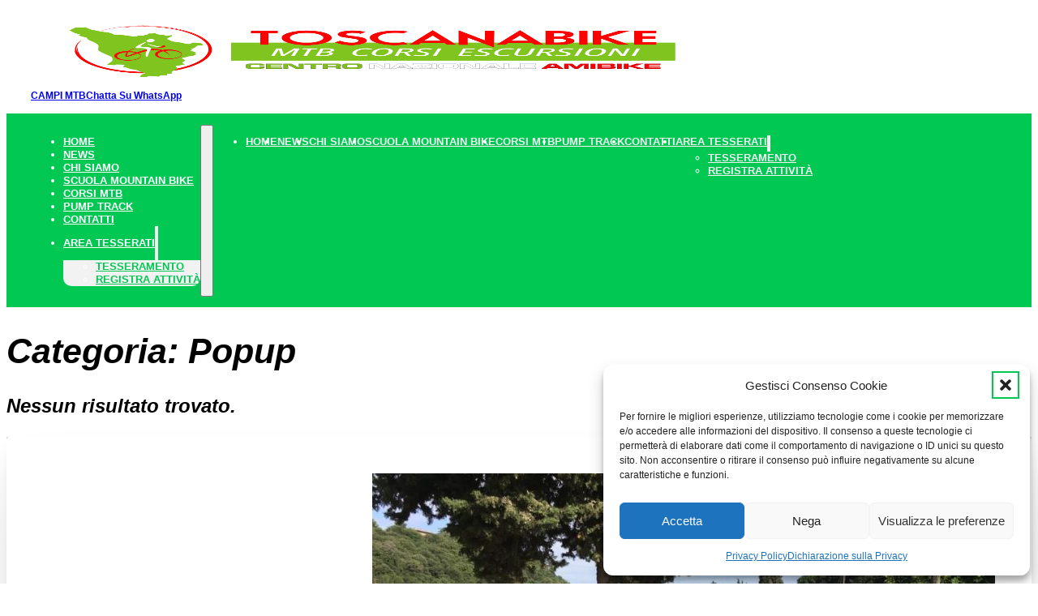

--- FILE ---
content_type: text/html; charset=UTF-8
request_url: https://toscanabike.it/category/popup/
body_size: 14632
content:
<!DOCTYPE html>
<html lang="it-IT" prefix="og: https://ogp.me/ns#">
<head>
<meta charset="UTF-8">
<meta name="viewport" content="width=device-width, initial-scale=1">
	<style>img:is([sizes="auto" i], [sizes^="auto," i]) { contain-intrinsic-size: 3000px 1500px }</style>
	
<!-- Ottimizzazione per i motori di ricerca di Rank Math - https://rankmath.com/ -->
<title>Popup - Toscanabike</title>
<meta name="robots" content="follow, index, max-snippet:-1, max-video-preview:-1, max-image-preview:large"/>
<link rel="canonical" href="https://toscanabike.it/category/popup/" />
<meta property="og:locale" content="it_IT" />
<meta property="og:type" content="article" />
<meta property="og:title" content="Popup - Toscanabike" />
<meta property="og:url" content="https://toscanabike.it/category/popup/" />
<meta property="og:site_name" content="Toscanabike Associazione Sportiva Dilettantistica" />
<meta property="article:publisher" content="https://www.facebook.com/Toscanabike" />
<meta property="og:image" content="https://toscanabike.it/wp-content/uploads/2023/12/pumptrack-3.jpg" />
<meta property="og:image:secure_url" content="https://toscanabike.it/wp-content/uploads/2023/12/pumptrack-3.jpg" />
<meta property="og:image:width" content="960" />
<meta property="og:image:height" content="720" />
<meta property="og:image:alt" content="Bikers all pista pump track" />
<meta property="og:image:type" content="image/jpeg" />
<meta name="twitter:card" content="summary_large_image" />
<meta name="twitter:title" content="Popup - Toscanabike" />
<meta name="twitter:image" content="https://toscanabike.it/wp-content/uploads/2023/12/pumptrack-3.jpg" />
<meta name="twitter:label1" content="Elementi" />
<meta name="twitter:data1" content="1" />
<script type="application/ld+json" class="rank-math-schema">{"@context":"https://schema.org","@graph":[{"@type":"Place","@id":"https://toscanabike.it/#place","geo":{"@type":"GeoCoordinates","latitude":"43.829396603883296","longitude":" 11.02652712471033"},"hasMap":"https://www.google.com/maps/search/?api=1&amp;query=43.829396603883296, 11.02652712471033","address":{"@type":"PostalAddress","streetAddress":"Via Don Minzoni 63/C","addressLocality":"Seano","addressRegion":"Prato","postalCode":"59015","addressCountry":"Italia"}},{"@type":"SportsOrganization","@id":"https://toscanabike.it/#organization","name":"Toscanabike ASD","url":"https://toscanabike.it","sameAs":["https://www.facebook.com/Toscanabike","https://www.instagram.com/toscanabike","https://www.youtube.com/@Toscanabike"],"email":"info@toscanabike.it","address":{"@type":"PostalAddress","streetAddress":"Via Don Minzoni 63/C","addressLocality":"Seano","addressRegion":"Prato","postalCode":"59015","addressCountry":"Italia"},"logo":{"@type":"ImageObject","@id":"https://toscanabike.it/#logo","url":"https://toscanabike.it/wp-content/uploads/2023/11/Logo-Toscanabike.png","contentUrl":"https://toscanabike.it/wp-content/uploads/2023/11/Logo-Toscanabike.png","caption":"Toscanabike Associazione Sportiva Dilettantistica","inLanguage":"it-IT","width":"842","height":"228"},"contactPoint":[{"@type":"ContactPoint","telephone":"+393381708770","contactType":"reservations"}],"description":"Toscanabike dal 2009 organizza a Seano e Pistoia corsi di avviamento alla mountain bike per i pi\u00f9 piccoli, corsi di tecniche di guida per i pi\u00f9 esperti, escursioni alla scoperta del Territorio di Toscana. Venite a trovarci alla nostra pista Pump Track a Seano!","vatID":"IT02169420979","location":{"@id":"https://toscanabike.it/#place"}},{"@type":"WebSite","@id":"https://toscanabike.it/#website","url":"https://toscanabike.it","name":"Toscanabike Associazione Sportiva Dilettantistica","alternateName":"Toscanabike ASD","publisher":{"@id":"https://toscanabike.it/#organization"},"inLanguage":"it-IT"},{"@type":"BreadcrumbList","@id":"https://toscanabike.it/category/popup/#breadcrumb","itemListElement":[{"@type":"ListItem","position":"1","item":{"@id":"https://toscanabike.it","name":"Home"}},{"@type":"ListItem","position":"2","item":{"@id":"https://toscanabike.it/category/popup/","name":"Popup"}}]},{"@type":"CollectionPage","@id":"https://toscanabike.it/category/popup/#webpage","url":"https://toscanabike.it/category/popup/","name":"Popup - Toscanabike","isPartOf":{"@id":"https://toscanabike.it/#website"},"inLanguage":"it-IT","breadcrumb":{"@id":"https://toscanabike.it/category/popup/#breadcrumb"}}]}</script>
<!-- /Rank Math WordPress SEO plugin -->

<link rel="alternate" type="application/rss+xml" title="Toscanabike &raquo; Feed" href="https://toscanabike.it/feed/" />
<link rel="alternate" type="application/rss+xml" title="Toscanabike &raquo; Feed dei commenti" href="https://toscanabike.it/comments/feed/" />
<link rel="alternate" type="application/rss+xml" title="Toscanabike &raquo; Popup Feed della categoria" href="https://toscanabike.it/category/popup/feed/" />
<link rel='stylesheet' id='bricks-post-2043-css' href='https://toscanabike.it/wp-content/uploads/bricks/css/post-2043.min.css?ver=1763361352' media='all' />
<style id='classic-theme-styles-inline-css'>
/*! This file is auto-generated */
.wp-block-button__link{color:#fff;background-color:#32373c;border-radius:9999px;box-shadow:none;text-decoration:none;padding:calc(.667em + 2px) calc(1.333em + 2px);font-size:1.125em}.wp-block-file__button{background:#32373c;color:#fff;text-decoration:none}
</style>
<style id='filebird-block-filebird-gallery-style-inline-css'>
ul.filebird-block-filebird-gallery{margin:auto!important;padding:0!important;width:100%}ul.filebird-block-filebird-gallery.layout-grid{display:grid;grid-gap:20px;align-items:stretch;grid-template-columns:repeat(var(--columns),1fr);justify-items:stretch}ul.filebird-block-filebird-gallery.layout-grid li img{border:1px solid #ccc;box-shadow:2px 2px 6px 0 rgba(0,0,0,.3);height:100%;max-width:100%;-o-object-fit:cover;object-fit:cover;width:100%}ul.filebird-block-filebird-gallery.layout-masonry{-moz-column-count:var(--columns);-moz-column-gap:var(--space);column-gap:var(--space);-moz-column-width:var(--min-width);columns:var(--min-width) var(--columns);display:block;overflow:auto}ul.filebird-block-filebird-gallery.layout-masonry li{margin-bottom:var(--space)}ul.filebird-block-filebird-gallery li{list-style:none}ul.filebird-block-filebird-gallery li figure{height:100%;margin:0;padding:0;position:relative;width:100%}ul.filebird-block-filebird-gallery li figure figcaption{background:linear-gradient(0deg,rgba(0,0,0,.7),rgba(0,0,0,.3) 70%,transparent);bottom:0;box-sizing:border-box;color:#fff;font-size:.8em;margin:0;max-height:100%;overflow:auto;padding:3em .77em .7em;position:absolute;text-align:center;width:100%;z-index:2}ul.filebird-block-filebird-gallery li figure figcaption a{color:inherit}

</style>
<link rel='stylesheet' id='automaticcss-core-css' href='https://toscanabike.it/wp-content/uploads/automatic-css/automatic.css?ver=1760191849' media='all' />
<link rel='stylesheet' id='automaticcss-gutenberg-css' href='https://toscanabike.it/wp-content/uploads/automatic-css/automatic-gutenberg.css?ver=1760191850' media='all' />
<link rel='stylesheet' id='cmplz-general-css' href='https://toscanabike.it/wp-content/plugins/complianz-gdpr/assets/css/cookieblocker.min.css?ver=1766990023' media='all' />
<link rel='stylesheet' id='bricks-frontend-css' href='https://toscanabike.it/wp-content/themes/bricks/assets/css/frontend-light-layer.min.css?ver=1763361345' media='all' />
<link rel='stylesheet' id='bricks-child-css' href='https://toscanabike.it/wp-content/themes/bricks-child/style.css?ver=1701282039' media='all' />
<link rel='stylesheet' id='bricks-color-palettes-css' href='https://toscanabike.it/wp-content/uploads/bricks/css/color-palettes.min.css?ver=1763361352' media='all' />
<link rel='stylesheet' id='bricks-post-14-css' href='https://toscanabike.it/wp-content/uploads/bricks/css/post-14.min.css?ver=1763361352' media='all' />
<link rel='stylesheet' id='bricks-post-54-css' href='https://toscanabike.it/wp-content/uploads/bricks/css/post-54.min.css?ver=1763361352' media='all' />
<link rel='stylesheet' id='bricks-element-posts-css' href='https://toscanabike.it/wp-content/themes/bricks/assets/css/elements/posts.min.css?ver=1763361345' media='all' />
<link rel='stylesheet' id='bricks-isotope-css' href='https://toscanabike.it/wp-content/themes/bricks/assets/css/libs/isotope-layer.min.css?ver=1763361345' media='all' />
<link rel='stylesheet' id='bricks-font-awesome-6-brands-css' href='https://toscanabike.it/wp-content/themes/bricks/assets/css/libs/font-awesome-6-brands-layer.min.css?ver=1763361345' media='all' />
<link rel='stylesheet' id='bricks-ionicons-css' href='https://toscanabike.it/wp-content/themes/bricks/assets/css/libs/ionicons-layer.min.css?ver=1763361345' media='all' />
<link rel='stylesheet' id='bricks-themify-icons-css' href='https://toscanabike.it/wp-content/themes/bricks/assets/css/libs/themify-icons-layer.min.css?ver=1763361345' media='all' />
<link rel='stylesheet' id='automaticcss-bricks-css' href='https://toscanabike.it/wp-content/uploads/automatic-css/automatic-bricks.css?ver=1760191850' media='all' />
<link rel='stylesheet' id='color-scheme-switcher-frontend-css' href='https://toscanabike.it/wp-content/plugins/automaticcss-plugin/classes/Features/Color_Scheme_Switcher/css/frontend.css?ver=1762497941' media='all' />
<link rel='stylesheet' id='automaticcss-frames-css' href='https://toscanabike.it/wp-content/uploads/automatic-css/automatic-frames.css?ver=1760191852' media='all' />
<style id='bricks-frontend-inline-inline-css'>
.fr-header-foxtrot__top {padding-top: var(--space-m); padding-right: var(--section-padding-x); padding-bottom: var(--space-m); padding-left: var(--section-padding-x)}.fr-header-foxtrot__top-inner {column-gap: var(--fr-content-gap); justify-content: space-between; flex-direction: row; align-items: center; row-gap: var(--fr-content-gap)}.fr-header-foxtrot__cta-wrapper {display: flex; align-items: center; column-gap: var(--content-gap)}.btn--action {text-transform: uppercase; font-weight: 700; border-radius: 10px}.fr-header-foxtrot {padding-top: var(--space-s); padding-right: var(--section-padding-x); padding-bottom: var(--space-s); padding-left: var(--section-padding-x); background-color: var(--fr-bg-light)}.fr-header-foxtrot__inner {display: flex; flex-direction: row}.fr-nav-alpha .bricks-mobile-menu-toggle {color: var(--fr-text-dark)}.fr-nav-alpha .bricks-mobile-menu > li > a {color: var(--fr-text-light)}.fr-nav-alpha .bricks-mobile-menu > li > .brx-submenu-toggle > * {color: var(--fr-text-light)}.fr-nav-alpha .bricks-nav-menu > li {margin-left: 0}.fr-nav-alpha .bricks-nav-menu .sub-menu .brx-submenu-toggle > a + button {color: var(--link-color); font-size: var(--text-s); line-height: 1}.fr-nav-alpha .bricks-nav-menu .sub-menu {background-color: var(--shade-ultra-light)}.fr-nav-alpha .bricks-nav-menu .sub-menu > li > a {color: var(--link-color)}.fr-nav-alpha .bricks-nav-menu .sub-menu > li > .brx-submenu-toggle > * {color: var(--link-color)}.fr-nav-alpha .bricks-nav-menu > li.menu-item-has-children > .brx-submenu-toggle button[aria-expanded] {font-size: var(--text-s)}.fr-nav-alpha .bricks-mobile-menu .sub-menu > li > a {color: var(--fr-text-light)}.fr-nav-alpha .bricks-mobile-menu .sub-menu > li > .brx-submenu-toggle > * {color: var(--fr-text-light)}.fr-nav-alpha .bricks-nav-menu > li > a {color: var(--white); padding-top: var(--btn-pad-y); padding-bottom: var(--btn-pad-y)}.fr-nav-alpha .bricks-nav-menu > li > .brx-submenu-toggle > * {color: var(--white); padding-top: var(--btn-pad-y); padding-bottom: var(--btn-pad-y)}.fr-nav-alpha .bricks-nav-menu .current-menu-item > a {color: var(--white); border-bottom: 3px solid var(--white)}.fr-nav-alpha .bricks-nav-menu .current-menu-item > .brx-submenu-toggle > * {color: var(--white)}.fr-nav-alpha .bricks-nav-menu > .current-menu-parent > a {color: var(--white); border-bottom: 3px solid var(--white)}.fr-nav-alpha .bricks-nav-menu > .current-menu-parent > .brx-submenu-toggle > * {color: var(--white)}.fr-nav-alpha .bricks-nav-menu > .current-menu-ancestor > a {color: var(--white); border-bottom: 3px solid var(--white)}.fr-nav-alpha .bricks-nav-menu > .current-menu-ancestor > .brx-submenu-toggle > * {color: var(--white)}.fr-nav-alpha .bricks-nav-menu .brx-submenu-toggle button {margin-left: .5em}.fr-nav-alpha .bricks-nav-menu .sub-menu > li:hover > a {color: var(--secondary-dark)}.fr-nav-alpha .bricks-nav-menu .sub-menu > li:hover > .brx-submenu-toggle > * {color: var(--secondary-dark)}.fr-nav-alpha .bricks-nav-menu .sub-menu .brx-submenu-toggle > a:hover + button {color: var(--link-color-hover)}.fr-nav-alpha .bricks-nav-menu .sub-menu button[aria-expanded="true"] > * {transform: rotateZ(270deg)}.fr-nav-alpha .bricks-nav-menu button[aria-expanded="true"] > * {transform: rotateZ(180deg)}.fr-nav-alpha .bricks-nav-menu .sub-menu a {padding-right: 0; padding-left: 0}.fr-nav-alpha .bricks-nav-menu .sub-menu button {padding-right: 0; padding-left: 0}.fr-nav-alpha .bricks-nav-menu {gap: var(--content-gap)}.fr-nav-alpha {display: flex; flex-direction: row; justify-content: flex-end}.fr-nav-alpha .bricks-nav-menu .current-menu-item > .brx-submenu-toggle {border-bottom: 3px solid var(--white)}.fr-nav-alpha .bricks-nav-menu > .current-menu-parent > .brx-submenu-toggle {border-bottom: 3px solid var(--white)}.fr-nav-alpha .bricks-nav-menu > .current-menu-ancestor > .brx-submenu-toggle {border-bottom: 3px solid var(--white)}.fr-nav-alpha .bricks-nav-menu .current-menu-item > a:hover {border-bottom: 3px solid var(--secondary-dark)}.fr-nav-alpha .bricks-nav-menu .current-menu-item > .brx-submenu-toggle:hover {border-bottom: 3px solid var(--secondary-dark)}.fr-nav-alpha .bricks-nav-menu > .current-menu-parent > a:hover {border-bottom: 3px solid var(--secondary-dark)}.fr-nav-alpha .bricks-nav-menu > .current-menu-parent > .brx-submenu-toggle:hover {border-bottom: 3px solid var(--secondary-dark)}.fr-nav-alpha .bricks-nav-menu > .current-menu-ancestor > a:hover {border-bottom: 3px solid var(--secondary-dark)}.fr-nav-alpha .bricks-nav-menu > .current-menu-ancestor > .brx-submenu-toggle:hover {border-bottom: 3px solid var(--secondary-dark)}.fr-nav-alpha .bricks-nav-menu > li:hover > a {color: var(--secondary-dark)}.fr-nav-alpha .bricks-nav-menu > li:hover > .brx-submenu-toggle > * {color: var(--secondary-dark)}.fr-nav-alpha { --link-color: var(--action); --link-color-hover: var(--action-hover); --link-color-active: var(--action); --toggle-gap: .5em; --sub-item-padding:1em;} .fr-nav-alpha ul.bricks-mobile-menu { display: flex;} .show-mobile-menu ul.bricks-mobile-menu { display: flex; flex-direction: column; align-items: flex-start;} .bricks-mobile-menu-toggle {margin-inline-start: auto;} .fr-nav-alpha .brx-submenu-toggle { display: flex; flex-direction: row; gap: var(--toggle-gap);} .fr-nav-alpha .brx-submenu-toggle button { margin: 0!important; padding: 0!important;} .fr-nav-alpha .sub-menu { min-width: auto!important;} .fr-nav-alpha .sub-menu li { padding-inline: var(--sub-item-padding);}@media (max-width: 991px) {.fr-nav-alpha {line-height: 0}}@media (max-width: 767px) {.fr-nav-alpha .bricks-mobile-menu > .menu-item-has-children .brx-submenu-toggle button {color: var(--fr-text-light)}.fr-nav-alpha {display: flex}}.fr-feature-card-oscar {background-color: var(--white); border-radius: var(--fr-card-radius); padding-right: var(--space-l); padding-left: var(--space-l)}.fr-feature-card-oscar {display: grid; grid-template-columns: 2fr 3fr; grid-template-rows: 1fr; align-items: center; gap: var(--fr-grid-gap);}@media (max-width: 767px) {.fr-feature-card-oscar { grid-template-columns: repeat(1, 1fr);}.fr-feature-card-oscar {row-gap: 0px}}.fr-feature-card-oscar__content-wrapper {row-gap: var(--content-gap); color: var(--fr-text-dark); padding-top: var(--space-xl); padding-bottom: var(--space-xl); justify-content: center}.fr-accent-heading {line-height: 1.1; font-size: var(--text-m); color: var(--action); font-weight: 600; order: -1}.fr-feature-card-oscar__accent-heading {order: -1; text-transform: uppercase; color: var(--action-dark)}.fr-icon-button-alpha:hover i,.fr-icon-button-alpha:hover svg { -webkit-animation: iconMove ease-out .35s; animation: iconMove ease-out .35s;}@-webkit-keyframes iconMove { 0% { -webkit-transform: translateX(0); transform:translateX(0) } 30% { opacity:0 } 31% { -webkit-transform: translateX(1.25rem); transform:translateX(1.25rem) } 32% { -webkit-transform: translateX(-1.25rem); transform:translateX(-1.25rem) } 84% { opacity:1 } 100% { -webkit-transform: translateX(0); transform:translateX(0) }}.fr-feature-card-oscar__media-wrapper {flex-grow: 1; align-self: stretch !important; width: 100%; padding-top: var(--space-l); padding-bottom: var(--space-l)}@media (max-width: 767px) {.fr-feature-card-oscar__media-wrapper {padding-top: 0}}.fr-footer-echo {row-gap: var(--container-gap); background-color: var(--fr-bg-dark); color: var(--fr-text-light)}.fr-footer-echo__inner {background-color: var(--shade-light-trans-10); display: grid; align-items: initial; grid-gap: var(--space-xl); grid-template-columns: var(--grid-2-3); grid-template-rows: var(--grid-1); align-items: stretch; padding-top: var(--space-xl); padding-right: var(--space-xl); padding-bottom: var(--space-xl); padding-left: var(--space-xl)}.fr-footer-echo__inner { }@media (max-width: 767px) {.fr-footer-echo__inner {grid-template-columns: var(--grid-1); justify-items: center}}.fr-footer-echo__content-wrapper {row-gap: var(--content-gap)}@media (max-width: 767px) {.fr-footer-echo__content-wrapper {row-gap: var(--content-gap)}}@media (max-width: 991px) {.fr-footer-echo__lede {text-align: left}}.fr-footer-echo__nav-wrapper {display: grid; align-items: initial; grid-gap: var(--grid-gap); grid-template-columns: var(--grid-2); grid-template-rows: var(--grid-1)}@media (max-width: 478px) {.fr-footer-echo__nav-wrapper {grid-template-columns: var(--grid-1)}}.fr-footer-echo__column {row-gap: var(--content-gap)}.list--none {padding-left: 0; margin-top: 0; margin-bottom: 0}.fr-footer-echo__list {row-gap: .5rem}.fr-footer-echo__list-item {color: var(--fr-text-light)}.fr-footer-echo__nav-link {color: var(--fr-text-light)}.fr-footer-echo__sub {column-gap: var(--space-s); row-gap: var(--space-s); display: flex; flex-direction: row; flex-wrap: wrap; justify-content: space-between; align-items: center; font-size: var(--text-s)}@media (max-width: 767px) {.fr-footer-echo__sub {flex-direction: column; align-items: flex-start}}.fr-footer-echo__legal-nav {align-items: center; display: flex}.fr-footer-echo__legal-list {display: flex; flex-direction: row; flex-wrap: wrap; column-gap: var(--space-s); row-gap: var(--space-s)}.fr-footer-echo__legal-link {color: var(--fr-text-light)}.sticky--footer {padding-top: 2rem; padding-bottom: 2rem; position: fixed; bottom: 0px; z-index: 9999; box-shadow: 0 2px 5px 4px var(--black-trans-60)}.sticky--footer {display: none;} .sticky--footer[data-scrolling="scroll"]{display: flex;}.btn--white {border-radius: 5px}
</style>
<script id="color-scheme-switcher-frontend-js-extra">
var acss = {"color_mode":"light","enable_client_color_preference":"false"};
</script>
<script src="https://toscanabike.it/wp-content/plugins/automaticcss-plugin/classes/Features/Color_Scheme_Switcher/js/frontend.min.js?ver=1762497941" id="color-scheme-switcher-frontend-js"></script>
<link rel="https://api.w.org/" href="https://toscanabike.it/wp-json/" /><link rel="alternate" title="JSON" type="application/json" href="https://toscanabike.it/wp-json/wp/v2/categories/27" /><link rel="EditURI" type="application/rsd+xml" title="RSD" href="https://toscanabike.it/xmlrpc.php?rsd" />
<meta name="generator" content="WordPress 6.8.3" />
<style id='script-65cce75f624f2-css' type='text/css'>
/* icon size on page campi estivi */


.brxe-icon {
    font-size: 2.5rem !important;
}


/* blog style category */

.blog-hero__category a {
    color: #fff;
    text-transform: uppercase;
}
.blog-hero__category a:hover {
    color: var(--warning);
    text-transform: uppercase;
}

/* blog style + pages typography and image */

.blog-body__content h2 {
  font-size: 2.5rem;
  margin: 2rem 0 2rem 0;
  color: var(--secondary);
}

.blog-body__content > ol {
    margin: 2rem 0 2rem 0;
}

.blog-body__content > ul {
    margin: 2rem 0 2rem 0;
}

.blog-body__content > ol li {
  line-height: 2;
}

.blog-body__content p {
    margin-bottom: 0;
    margin-top: 2.5rem;
    font-size: var(--text-m);
}

.blog-body__content img {
	padding: 2rem;
}

.blog-social-icons__container::after {
background-image: linear-gradient(90deg, var(--secondary-light) 70%, rgba(0,0,0,0));
  position: absolute;
  height: 1.25px;
  width: 90%;
  bottom: -.25rem;
  left: 0;
  content: "";
}

/* Blog sidebar widget overlay (tesseramento, CTAs) */

.brxe-container[class*="overlay--"] .brxe-block {
    position: relative;
    z-index: 1;
}
</style>
			<style>.cmplz-hidden {
					display: none !important;
				}</style><script type="text/plain" data-service="google-analytics" data-category="statistics" id="google_gtagjs" data-cmplz-src="https://www.googletagmanager.com/gtag/js?id=G-08DZMXN16T" async></script>
<script id="google_gtagjs-inline">
window.dataLayer = window.dataLayer || [];function gtag(){dataLayer.push(arguments);}gtag('js', new Date());gtag('config', 'G-08DZMXN16T', {} );
</script>
<link rel="icon" href="https://toscanabike.it/wp-content/uploads/2023/11/cropped-Logo-Toscanabike-32x32.png" sizes="32x32" />
<link rel="icon" href="https://toscanabike.it/wp-content/uploads/2023/11/cropped-Logo-Toscanabike-192x192.png" sizes="192x192" />
<link rel="apple-touch-icon" href="https://toscanabike.it/wp-content/uploads/2023/11/cropped-Logo-Toscanabike-180x180.png" />
<meta name="msapplication-TileImage" content="https://toscanabike.it/wp-content/uploads/2023/11/cropped-Logo-Toscanabike-270x270.png" />
</head>

<body data-cmplz=1 class="archive category category-popup category-27 wp-theme-bricks wp-child-theme-bricks-child brx-body bricks-is-frontend wp-embed-responsive">		<a class="skip-link" href="#brx-content">Vai al contenuto principale</a>

					<a class="skip-link" href="#brx-footer">Vai al piè di pagina</a>
			<header id="brx-header" class="brx-sticky on-scroll"><div id="brxe-9f39d8" class="brxe-section fr-header-foxtrot__top"><div id="brxe-8a0a0e" class="brxe-container fr-header-foxtrot__top-inner"><a id="brxe-911d8c" class="brxe-logo fr-header-foxtrot__logo fr-logo" href="https://toscanabike.it/" rel="help" title="Home Page" aria-label="logo Toscanabike"><img width="842" height="228" src="https://toscanabike.it/wp-content/uploads/2023/11/Logo-Toscanabike.png" class="bricks-site-logo css-filter" alt="Toscanabike" data-bricks-logo="https://toscanabike.it/wp-content/uploads/2023/11/Logo-Toscanabike.png" data-bricks-logo-inverse="https://toscanabike.it/wp-content/uploads/2023/11/Logo-Toscanabike.png" loading="eager" decoding="async" fetchpriority="high" srcset="https://toscanabike.it/wp-content/uploads/2023/11/Logo-Toscanabike.png 842w, https://toscanabike.it/wp-content/uploads/2023/11/Logo-Toscanabike-300x81.png 300w, https://toscanabike.it/wp-content/uploads/2023/11/Logo-Toscanabike-768x208.png 768w" sizes="(max-width: 842px) 100vw, 842px" /></a><div id="brxe-26488e" class="brxe-div fr-header-foxtrot__cta-wrapper"><div id="brxe-jkrgpr" class="brxe-block"><a id="brxe-vggawp" class="brxe-button btn--s btn--accent bricks-button bricks-background-primary" href="https://toscanabike.it/campi-estivi/" rel="help" title="Campi Estivi MTB" aria-label="campi-estivi">campi mtb<i class="ion-md-sunny"></i></a><a id="brxe-xyncht" class="brxe-button btn--action btn--s bricks-button bricks-background-primary" href="https://wa.me/393381708770" rel="help" target="_blank" title="Chatta su WhatsApp" aria-label="chatta-whatsapp">chatta su WhatsApp<i class="fab fa-whatsapp"></i></a></div></div></div></div><div id="brxe-jgvlfd" class="brxe-section fr-header-foxtrot__top"><div id="brxe-fzsple" class="brxe-container fr-header-foxtrot__top-inner"><a id="brxe-lpzmkc" class="brxe-logo fr-header-foxtrot__logo fr-logo" href="https://toscanabike.it/" rel="help" title="Home Page" aria-label="logo Toscanabike"><img width="842" height="228" src="https://toscanabike.it/wp-content/uploads/2023/11/Logo-Toscanabike.png" class="bricks-site-logo css-filter" alt="Toscanabike" data-bricks-logo="https://toscanabike.it/wp-content/uploads/2023/11/Logo-Toscanabike.png" data-bricks-logo-inverse="https://toscanabike.it/wp-content/uploads/2023/11/Logo-Toscanabike.png" loading="eager" decoding="async" srcset="https://toscanabike.it/wp-content/uploads/2023/11/Logo-Toscanabike.png 842w, https://toscanabike.it/wp-content/uploads/2023/11/Logo-Toscanabike-300x81.png 300w, https://toscanabike.it/wp-content/uploads/2023/11/Logo-Toscanabike-768x208.png 768w" sizes="(max-width: 842px) 100vw, 842px" /></a></div></div><div id="brxe-6462d2" class="brxe-section fr-header-foxtrot"><div id="brxe-cccd3a" class="brxe-container fr-header-foxtrot__inner"><div id="brxe-7c2e77" data-script-id="7c2e77" class="brxe-nav-menu fr-nav-alpha"><nav class="bricks-nav-menu-wrapper tablet_portrait"><ul id="menu-mainmenu" class="bricks-nav-menu"><li id="menu-item-35" class="menu-item menu-item-type-post_type menu-item-object-page menu-item-home menu-item-35 bricks-menu-item"><a href="https://toscanabike.it/">Home</a></li>
<li id="menu-item-226292" class="menu-item menu-item-type-post_type menu-item-object-page menu-item-226292 bricks-menu-item"><a href="https://toscanabike.it/news/">News</a></li>
<li id="menu-item-34" class="menu-item menu-item-type-post_type menu-item-object-page menu-item-34 bricks-menu-item"><a href="https://toscanabike.it/chi-siamo/">Chi Siamo</a></li>
<li id="menu-item-36" class="menu-item menu-item-type-post_type menu-item-object-page menu-item-36 bricks-menu-item"><a href="https://toscanabike.it/scuola-mountain-bike/">Scuola mountain bike</a></li>
<li id="menu-item-38" class="menu-item menu-item-type-post_type menu-item-object-page menu-item-38 bricks-menu-item"><a href="https://toscanabike.it/corsi-mtb/">Corsi MTB</a></li>
<li id="menu-item-348" class="menu-item menu-item-type-post_type menu-item-object-page menu-item-348 bricks-menu-item"><a href="https://toscanabike.it/pump-track-toscana-bike/">Pump Track</a></li>
<li id="menu-item-40" class="menu-item menu-item-type-post_type menu-item-object-page menu-item-40 bricks-menu-item"><a href="https://toscanabike.it/contatti/">Contatti</a></li>
<li id="menu-item-518" class="menu-item menu-item-type-custom menu-item-object-custom menu-item-has-children menu-item-518 bricks-menu-item"><div class="brx-submenu-toggle icon-right"><a href="#" data-brx-anchor="true">Area Tesserati</a><button aria-expanded="false" aria-label="Area Tesserati Sottomenu"><svg xmlns="http://www.w3.org/2000/svg" viewBox="0 0 12 12" fill="none" class="menu-item-icon"><path d="M1.50002 4L6.00002 8L10.5 4" stroke-width="1.5" stroke="currentcolor"></path></svg></button></div>
<ul class="sub-menu">
	<li id="menu-item-118" class="menu-item menu-item-type-post_type menu-item-object-page menu-item-118 bricks-menu-item"><a href="https://toscanabike.it/tesseramento/">Tesseramento</a></li>
	<li id="menu-item-117" class="menu-item menu-item-type-post_type menu-item-object-page menu-item-117 bricks-menu-item"><a href="https://toscanabike.it/registra-attivita/">Registra Attività</a></li>
</ul>
</li>
</ul></nav>			<button class="bricks-mobile-menu-toggle" aria-haspopup="true" aria-label="Apri menu mobile" aria-expanded="false">
				<span class="bar-top"></span>
				<span class="bar-center"></span>
				<span class="bar-bottom"></span>
			</button>
			<nav class="bricks-mobile-menu-wrapper left fade-in"><ul id="menu-mainmenu-1" class="bricks-mobile-menu"><li class="menu-item menu-item-type-post_type menu-item-object-page menu-item-home menu-item-35 bricks-menu-item"><a href="https://toscanabike.it/">Home</a></li>
<li class="menu-item menu-item-type-post_type menu-item-object-page menu-item-226292 bricks-menu-item"><a href="https://toscanabike.it/news/">News</a></li>
<li class="menu-item menu-item-type-post_type menu-item-object-page menu-item-34 bricks-menu-item"><a href="https://toscanabike.it/chi-siamo/">Chi Siamo</a></li>
<li class="menu-item menu-item-type-post_type menu-item-object-page menu-item-36 bricks-menu-item"><a href="https://toscanabike.it/scuola-mountain-bike/">Scuola mountain bike</a></li>
<li class="menu-item menu-item-type-post_type menu-item-object-page menu-item-38 bricks-menu-item"><a href="https://toscanabike.it/corsi-mtb/">Corsi MTB</a></li>
<li class="menu-item menu-item-type-post_type menu-item-object-page menu-item-348 bricks-menu-item"><a href="https://toscanabike.it/pump-track-toscana-bike/">Pump Track</a></li>
<li class="menu-item menu-item-type-post_type menu-item-object-page menu-item-40 bricks-menu-item"><a href="https://toscanabike.it/contatti/">Contatti</a></li>
<li class="menu-item menu-item-type-custom menu-item-object-custom menu-item-has-children menu-item-518 bricks-menu-item"><div class="brx-submenu-toggle icon-right"><a href="#" data-brx-anchor="true">Area Tesserati</a><button aria-expanded="false" aria-label="Area Tesserati Sottomenu"><svg xmlns="http://www.w3.org/2000/svg" viewBox="0 0 12 12" fill="none" class="menu-item-icon"><path d="M1.50002 4L6.00002 8L10.5 4" stroke-width="1.5" stroke="currentcolor"></path></svg></button></div>
<ul class="sub-menu">
	<li class="menu-item menu-item-type-post_type menu-item-object-page menu-item-118 bricks-menu-item"><a href="https://toscanabike.it/tesseramento/">Tesseramento</a></li>
	<li class="menu-item menu-item-type-post_type menu-item-object-page menu-item-117 bricks-menu-item"><a href="https://toscanabike.it/registra-attivita/">Registra Attività</a></li>
</ul>
</li>
</ul></nav><div class="bricks-mobile-menu-overlay"></div></div></div></div></header><div class="bricks-archive-title-wrapper brxe-container"><h1 class="title">Categoria: <span>Popup</span></h1></div><main id="brx-content" class="layout-default"><div class="brxe-container"><div class="bricks-no-posts-wrapper"><h3 class="title">Nessun risultato trovato.</h3></div></div></main><section class="brxe-section pad--none footer--mobile-section"><div id="brxe-cwbapj" class="brxe-container footer-mobile-container"><a href="tel:+393381708770" title="Contattaci" aria-label="chiamaci" class="brxe-block footer-mobile-container__block"><svg class="brxe-icon footer-mobile-container__icon" id="brxe-umoyja" xmlns="http://www.w3.org/2000/svg" width="32" height="32" viewBox="0 0 24 24"><path fill="currentColor" d="M19.95 21q-3.125 0-6.187-1.35T8.2 15.8q-2.5-2.5-3.85-5.55T3 4.05V3h5.9l.925 5.025l-2.85 2.875q.55.975 1.225 1.85t1.45 1.625q.725.725 1.588 1.388T13.1 17l2.9-2.9l5 1.025V21z"></path></svg></a><a href="maito:info@toscanabike.it" title="Scrivici" aria-label="scrivici" class="brxe-block footer-mobile-container__block"><svg class="brxe-icon footer-mobile-container__icon" id="brxe-nwjpao" xmlns="http://www.w3.org/2000/svg" width="32" height="32" viewBox="0 0 16 16"><g fill="currentColor"><path d="M2 2A2 2 0 0 0 .05 3.555L8 8.414l7.95-4.859A2 2 0 0 0 14 2zm-2 9.8V4.698l5.803 3.546zm6.761-2.97l-6.57 4.026A2 2 0 0 0 2 14h6.256A4.5 4.5 0 0 1 8 12.5a4.49 4.49 0 0 1 1.606-3.446l-.367-.225L8 9.586zM16 9.671V4.697l-5.803 3.546l.338.208A4.5 4.5 0 0 1 12.5 8c1.414 0 2.675.652 3.5 1.671"></path><path d="M15.834 12.244c0 1.168-.577 2.025-1.587 2.025c-.503 0-1.002-.228-1.12-.648h-.043c-.118.416-.543.643-1.015.643c-.77 0-1.259-.542-1.259-1.434v-.529c0-.844.481-1.4 1.26-1.4c.585 0 .87.333.953.63h.03v-.568h.905v2.19c0 .272.18.42.411.42c.315 0 .639-.415.639-1.39v-.118c0-1.277-.95-2.326-2.484-2.326h-.04c-1.582 0-2.64 1.067-2.64 2.724v.157c0 1.867 1.237 2.654 2.57 2.654h.045c.507 0 .935-.07 1.18-.18v.731c-.219.1-.643.175-1.237.175h-.044C10.438 16 9 14.82 9 12.646v-.214C9 10.36 10.421 9 12.485 9h.035c2.12 0 3.314 1.43 3.314 3.034zm-4.04.21v.227c0 .586.227.8.581.8c.31 0 .564-.17.564-.743v-.367c0-.516-.275-.708-.572-.708c-.346 0-.573.245-.573.791"></path></g></svg></a><a href="https://maps.app.goo.gl/tSrUmGqAmcLwUvfh7" target="_blank" title="Dove siamo" aria-label="dove-siamo" class="brxe-block footer-mobile-container__block"><svg class="brxe-icon footer-mobile-container__icon" id="brxe-fzlokk" xmlns="http://www.w3.org/2000/svg" width="32" height="32" viewBox="0 0 24 24"><path fill="currentColor" d="M12 12q.825 0 1.413-.587T14 10q0-.825-.587-1.412T12 8q-.825 0-1.412.588T10 10q0 .825.588 1.413T12 12m0 10q-4.025-3.425-6.012-6.362T4 10.2q0-3.75 2.413-5.975T12 2q3.175 0 5.588 2.225T20 10.2q0 2.5-1.987 5.438T12 22"></path></svg></a><a href="https://wa.me/393381708770" title="Chatta su Whatsapp" aria-label="whatsapp" class="brxe-block footer-mobile-container__block"><svg class="brxe-icon footer-mobile-container__icon" id="brxe-bsslnp" xmlns="http://www.w3.org/2000/svg" width="31.76" height="32" viewBox="0 0 256 258"><defs><linearGradient id="logosWhatsappIcon0" x1="50%" x2="50%" y1="100%" y2="0%"><stop offset="0%" stop-color="#1FAF38"></stop><stop offset="100%" stop-color="#60D669"></stop></linearGradient><linearGradient id="logosWhatsappIcon1" x1="50%" x2="50%" y1="100%" y2="0%"><stop offset="0%" stop-color="#F9F9F9"></stop><stop offset="100%" stop-color="#FFF"></stop></linearGradient></defs><path fill="url(#logosWhatsappIcon0)" d="M5.463 127.456c-.006 21.677 5.658 42.843 16.428 61.499L4.433 252.697l65.232-17.104a122.994 122.994 0 0 0 58.8 14.97h.054c67.815 0 123.018-55.183 123.047-123.01c.013-32.867-12.775-63.773-36.009-87.025c-23.23-23.25-54.125-36.061-87.043-36.076c-67.823 0-123.022 55.18-123.05 123.004"></path><path fill="url(#logosWhatsappIcon1)" d="M1.07 127.416c-.007 22.457 5.86 44.38 17.014 63.704L0 257.147l67.571-17.717c18.618 10.151 39.58 15.503 60.91 15.511h.055c70.248 0 127.434-57.168 127.464-127.423c.012-34.048-13.236-66.065-37.3-90.15C194.633 13.286 162.633.014 128.536 0C58.276 0 1.099 57.16 1.071 127.416m40.24 60.376l-2.523-4.005c-10.606-16.864-16.204-36.352-16.196-56.363C22.614 69.029 70.138 21.52 128.576 21.52c28.3.012 54.896 11.044 74.9 31.06c20.003 20.018 31.01 46.628 31.003 74.93c-.026 58.395-47.551 105.91-105.943 105.91h-.042c-19.013-.01-37.66-5.116-53.922-14.765l-3.87-2.295l-40.098 10.513z"></path><path fill="#FFF" d="M96.678 74.148c-2.386-5.303-4.897-5.41-7.166-5.503c-1.858-.08-3.982-.074-6.104-.074c-2.124 0-5.575.799-8.492 3.984c-2.92 3.188-11.148 10.892-11.148 26.561c0 15.67 11.413 30.813 13.004 32.94c1.593 2.123 22.033 35.307 54.405 48.073c26.904 10.609 32.379 8.499 38.218 7.967c5.84-.53 18.844-7.702 21.497-15.139c2.655-7.436 2.655-13.81 1.859-15.142c-.796-1.327-2.92-2.124-6.105-3.716c-3.186-1.593-18.844-9.298-21.763-10.361c-2.92-1.062-5.043-1.592-7.167 1.597c-2.124 3.184-8.223 10.356-10.082 12.48c-1.857 2.129-3.716 2.394-6.9.801c-3.187-1.598-13.444-4.957-25.613-15.806c-9.468-8.442-15.86-18.867-17.718-22.056c-1.858-3.184-.199-4.91 1.398-6.497c1.431-1.427 3.186-3.719 4.78-5.578c1.588-1.86 2.118-3.187 3.18-5.311c1.063-2.126.531-3.986-.264-5.579c-.798-1.593-6.987-17.343-9.819-23.64"></path></svg></a></div></section><footer id="brx-footer"><section class="brxe-section bg--base-light"><div class="brxe-container fr-feature-card-oscar box-shadow--l"><div class="brxe-block fr-feature-card-oscar__content-wrapper"><h2 class="brxe-heading fr-feature-card-oscar__heading">Pedala in sicurezza<br></h2><p class="brxe-text-basic fr-accent-heading fr-feature-card-oscar__accent-heading">tesseramento toscanabike</p><p class="brxe-text-basic fr-feature-card-oscar__lede">La partecipazione a tutte le attività MTB è rivolta ai tesserati Toscanabike, per motivi assicurativi e per statuto. <br>Clicca il pulsante sottostante per richiedere il tesseramento.<br></p><a class="brxe-button fr-icon-button-alpha btn--action bricks-button bricks-background-primary" href="https://toscanabike.it/tesseramento/">richiedi la tessera<i class="ti-arrow-right"></i></a></div><div class="brxe-block fr-feature-card-oscar__media-wrapper"><img width="768" height="576" src="https://toscanabike.it/wp-content/uploads/2024/01/tesseramento-toscanabike-768x576.jpg" class="brxe-image css-filter size-medium_large" alt="Bikers in mountain bike" decoding="async" loading="lazy" srcset="https://toscanabike.it/wp-content/uploads/2024/01/tesseramento-toscanabike-768x576.jpg 768w, https://toscanabike.it/wp-content/uploads/2024/01/tesseramento-toscanabike-300x225.jpg 300w, https://toscanabike.it/wp-content/uploads/2024/01/tesseramento-toscanabike.jpg 1000w" sizes="(max-width: 768px) 100vw, 768px" /></div></div></section><section id="brxe-3c8449" class="brxe-section fr-footer-echo"><div class="brxe-container fr-footer-echo__inner rounded--s"><div id="brxe-5c0d22" class="brxe-block fr-footer-echo__content-wrapper"><p id="brxe-1df42d" class="brxe-text-basic fr-footer-echo__lede"><strong>Toscanabike Associazione Sportiva Dilettantistica</strong><br>Via Don Minzoni 63/C<br>59015 Seano (Po) Italy<br>P.I. IT02169420979<br>C.F. 92080230482</p><a class="brxe-image tag" href="https://www.csiprato.org/" rel="bookmark" target="_blank" title="Comitato Prato CSI" aria-label="link csi prato"><img width="76" height="85" src="https://toscanabike.it/wp-content/uploads/2023/12/csi_centro_sportivo_italiano_prato.png" class="css-filter size-full" alt="Logo Centro Sportivo Italiano Comitato di Prato" decoding="async" loading="lazy" /></a></div><nav class="brxe-block fr-footer-echo__nav-wrapper" aria-label="Footer"><div id="brxe-624b63" class="brxe-block fr-footer-echo__column"><h3 class="brxe-heading fr-footer-echo__heading">Network</h3><ul id="brxe-431a04" class="brxe-block list--none fr-footer-echo__list"><li class="brxe-div fr-footer-echo__list-item"><a class="brxe-text-basic fr-footer-echo__nav-link" href="/pump-track-training-center/" rel="bookmark" title="Pump Track Traning Center" aria-label="pump-track">Pump Track Training Center<br></a></li><li class="brxe-div fr-footer-echo__list-item"><a class="brxe-text-basic fr-footer-echo__nav-link" href="https://tours.toscanabike.it/" rel="bookmark" title="Bike Tours in Toscana" aria-label="bike tours">Bike Tours in Toscana<br></a></li></ul><h3 class="brxe-heading fr-footer-echo__heading">Documenti</h3><ul id="brxe-burjap" class="brxe-block list--none fr-footer-echo__list"><li class="brxe-div fr-footer-echo__list-item"><a class="brxe-text-basic fr-footer-echo__nav-link" href="https://tours.toscanabike.it/" rel="bookmark" title="Bike Tours in Toscana" aria-label="bike tours">Statuto Associazione<br></a></li></ul></div><div id="brxe-119825" class="brxe-block fr-footer-echo__column"><h3 class="brxe-heading fr-footer-echo__heading">Siti Amici</h3><ul id="brxe-554405" class="brxe-block list--none fr-footer-echo__list"><li class="brxe-div fr-footer-echo__list-item"><a class="brxe-text-basic fr-footer-echo__nav-link" href="https://bikemanager.it" rel="bookmark" target="_blank" title="Bike Manager in Toscana" aria-label="Bike manager">Bike Manager Toscana</a></li><li class="brxe-div fr-footer-echo__list-item"><a class="brxe-text-basic fr-footer-echo__nav-link" href="https://www.amibike.com/" rel="bookmark" target="_blank" title="Corsi Amibike" aria-label="amibike">AMIBIKE</a></li><li class="brxe-div fr-footer-echo__list-item"><a class="brxe-text-basic fr-footer-echo__nav-link" href="https://www.coni.it/it/" rel="bookmark" target="_blank" title="Coni Italia" aria-label="coni">CONI</a></li><li class="brxe-div fr-footer-echo__list-item"><a class="brxe-text-basic fr-footer-echo__nav-link" href="https://www.csi-net.it/" rel="bookmark" target="_blank" title="CSI Italia" aria-label="CSI Italia">CSI Italia</a></li></ul><ul id="brxe-ekozgw" class="brxe-block list--none fr-footer-echo__list"><li class="brxe-div fr-footer-echo__list-item"><a class="brxe-text-basic fr-footer-echo__nav-link" href="https://toscanabike.it/sitemap/" rel="help" target="_blank" title="Mappa del Sito" aria-label="Sitemap">Sitemap</a></li></ul></div></nav></div><div id="brxe-777c42" class="brxe-container fr-footer-echo__sub center--all-l"><p class="brxe-text-basic fr-footer-echo__copyright">Copyright ©  • Toscanabike • <a href="https://bikemanager.it" class="text--white  !important;" target="_blank" title="Simone Pagnini Web Design">Progetto Web: Simone Pagnini</a></p><nav class="brxe-div fr-footer-echo__legal-nav" aria-label="Legal"><ul id="brxe-fdf27d" class="brxe-div list--none fr-footer-echo__legal-list"><li class="brxe-div fr-footer-echo__legal-li"><a class="brxe-text-basic fr-footer-echo__legal-link" href="/wp-content/uploads/2024/01/Toscanabike-Informativa-Privacy.pdf" rel="help" target="_blank" title="modulo privacy" aria-label="modulo-privacy">Modulo Policy</a></li><li class="brxe-div fr-footer-echo__legal-li"><a class="brxe-text-basic fr-footer-echo__legal-link" href="https://toscanabike.it/privacy-policy/" rel="help" target="_blank" title="privacy-policy" aria-label="privacy-policy">Privacy Policy</a></li><li class="brxe-div fr-footer-echo__legal-li"><a class="brxe-text-basic fr-footer-echo__legal-link" href="/wp-content/uploads/2024/01/statuto-toscanabike-nuovo.pdf" rel="help" title="Statuto Toscanabike" aria-label="statuto-associazione">Statuto Associazione</a></li></ul></nav></div></section><section class="brxe-section bg--accent sticky--footer visibility--hidden" data-interactions="[{&quot;id&quot;:&quot;dzsulh&quot;,&quot;trigger&quot;:&quot;scroll&quot;,&quot;scrollOffset&quot;:&quot;200px&quot;,&quot;action&quot;:&quot;setAttribute&quot;,&quot;actionAttributeKey&quot;:&quot;data-scrolling&quot;,&quot;actionAttributeValue&quot;:&quot;scroll&quot;,&quot;titleEditable&quot;:&quot;Scroll&quot;}]" data-interaction-id="2b1bae"><div id="brxe-itdweg" class="brxe-container pad--none"><div id="brxe-iqpwbm" class="brxe-text-basic text--white">Vuoi fare un regalo simpatico ad una persona cui tieni? Regala la Toscanabike Gift Card!</div><a class="brxe-button btn--white bricks-button bricks-background-primary" href="https://toscanabike.it/mountain-bike-gift-card/">Scopri di più</a></div></section></footer><script type="speculationrules">
{"prefetch":[{"source":"document","where":{"and":[{"href_matches":"\/*"},{"not":{"href_matches":["\/wp-*.php","\/wp-admin\/*","\/wp-content\/uploads\/*","\/wp-content\/*","\/wp-content\/plugins\/*","\/wp-content\/themes\/bricks-child\/*","\/wp-content\/themes\/bricks\/*","\/*\\?(.+)"]}},{"not":{"selector_matches":"a[rel~=\"nofollow\"]"}},{"not":{"selector_matches":".no-prefetch, .no-prefetch a"}}]},"eagerness":"conservative"}]}
</script>

            <script type="text/javascript">
            document.addEventListener("DOMContentLoaded", function () {
                setTimeout(function () {
                    var s = document.createElement("script");
                    s.src = "https://cdn.jotfor.ms/agent/embedjs/0194d01e69567553b9d7f7b916aa44b91866/embed.js?skipWelcome=1&#038;maximizable=1";
                    s.defer = true;
                    document.head.appendChild(s);
                }, 2000);
            });
            </script>
        
<!-- Consent Management powered by Complianz | GDPR/CCPA Cookie Consent https://wordpress.org/plugins/complianz-gdpr -->
<div id="cmplz-cookiebanner-container"><div class="cmplz-cookiebanner cmplz-hidden banner-1 bottom-right-view-preferences optin cmplz-bottom-right cmplz-categories-type-view-preferences" aria-modal="true" data-nosnippet="true" role="dialog" aria-live="polite" aria-labelledby="cmplz-header-1-optin" aria-describedby="cmplz-message-1-optin">
	<div class="cmplz-header">
		<div class="cmplz-logo"></div>
		<div class="cmplz-title" id="cmplz-header-1-optin">Gestisci Consenso Cookie</div>
		<div class="cmplz-close" tabindex="0" role="button" aria-label="Chiudi la finestra di dialogo">
			<svg aria-hidden="true" focusable="false" data-prefix="fas" data-icon="times" class="svg-inline--fa fa-times fa-w-11" role="img" xmlns="http://www.w3.org/2000/svg" viewBox="0 0 352 512"><path fill="currentColor" d="M242.72 256l100.07-100.07c12.28-12.28 12.28-32.19 0-44.48l-22.24-22.24c-12.28-12.28-32.19-12.28-44.48 0L176 189.28 75.93 89.21c-12.28-12.28-32.19-12.28-44.48 0L9.21 111.45c-12.28 12.28-12.28 32.19 0 44.48L109.28 256 9.21 356.07c-12.28 12.28-12.28 32.19 0 44.48l22.24 22.24c12.28 12.28 32.2 12.28 44.48 0L176 322.72l100.07 100.07c12.28 12.28 32.2 12.28 44.48 0l22.24-22.24c12.28-12.28 12.28-32.19 0-44.48L242.72 256z"></path></svg>
		</div>
	</div>

	<div class="cmplz-divider cmplz-divider-header"></div>
	<div class="cmplz-body">
		<div class="cmplz-message" id="cmplz-message-1-optin">Per fornire le migliori esperienze, utilizziamo tecnologie come i cookie per memorizzare e/o accedere alle informazioni del dispositivo. Il consenso a queste tecnologie ci permetterà di elaborare dati come il comportamento di navigazione o ID unici su questo sito. Non acconsentire o ritirare il consenso può influire negativamente su alcune caratteristiche e funzioni.</div>
		<!-- categories start -->
		<div class="cmplz-categories">
			<details class="cmplz-category cmplz-functional" >
				<summary>
						<span class="cmplz-category-header">
							<span class="cmplz-category-title">Funzionale</span>
							<span class='cmplz-always-active'>
								<span class="cmplz-banner-checkbox">
									<input type="checkbox"
										   id="cmplz-functional-optin"
										   data-category="cmplz_functional"
										   class="cmplz-consent-checkbox cmplz-functional"
										   size="40"
										   value="1"/>
									<label class="cmplz-label" for="cmplz-functional-optin"><span class="screen-reader-text">Funzionale</span></label>
								</span>
								Sempre attivo							</span>
							<span class="cmplz-icon cmplz-open">
								<svg xmlns="http://www.w3.org/2000/svg" viewBox="0 0 448 512"  height="18" ><path d="M224 416c-8.188 0-16.38-3.125-22.62-9.375l-192-192c-12.5-12.5-12.5-32.75 0-45.25s32.75-12.5 45.25 0L224 338.8l169.4-169.4c12.5-12.5 32.75-12.5 45.25 0s12.5 32.75 0 45.25l-192 192C240.4 412.9 232.2 416 224 416z"/></svg>
							</span>
						</span>
				</summary>
				<div class="cmplz-description">
					<span class="cmplz-description-functional">L'archiviazione tecnica o l'accesso sono strettamente necessari al fine legittimo di consentire l'uso di un servizio specifico esplicitamente richiesto dall'abbonato o dall'utente, o al solo scopo di effettuare la trasmissione di una comunicazione su una rete di comunicazione elettronica.</span>
				</div>
			</details>

			<details class="cmplz-category cmplz-preferences" >
				<summary>
						<span class="cmplz-category-header">
							<span class="cmplz-category-title">Preferenze</span>
							<span class="cmplz-banner-checkbox">
								<input type="checkbox"
									   id="cmplz-preferences-optin"
									   data-category="cmplz_preferences"
									   class="cmplz-consent-checkbox cmplz-preferences"
									   size="40"
									   value="1"/>
								<label class="cmplz-label" for="cmplz-preferences-optin"><span class="screen-reader-text">Preferenze</span></label>
							</span>
							<span class="cmplz-icon cmplz-open">
								<svg xmlns="http://www.w3.org/2000/svg" viewBox="0 0 448 512"  height="18" ><path d="M224 416c-8.188 0-16.38-3.125-22.62-9.375l-192-192c-12.5-12.5-12.5-32.75 0-45.25s32.75-12.5 45.25 0L224 338.8l169.4-169.4c12.5-12.5 32.75-12.5 45.25 0s12.5 32.75 0 45.25l-192 192C240.4 412.9 232.2 416 224 416z"/></svg>
							</span>
						</span>
				</summary>
				<div class="cmplz-description">
					<span class="cmplz-description-preferences">L'archiviazione tecnica o l'accesso sono necessari per lo scopo legittimo di memorizzare le preferenze che non sono richieste dall'abbonato o dall'utente.</span>
				</div>
			</details>

			<details class="cmplz-category cmplz-statistics" >
				<summary>
						<span class="cmplz-category-header">
							<span class="cmplz-category-title">Statistiche</span>
							<span class="cmplz-banner-checkbox">
								<input type="checkbox"
									   id="cmplz-statistics-optin"
									   data-category="cmplz_statistics"
									   class="cmplz-consent-checkbox cmplz-statistics"
									   size="40"
									   value="1"/>
								<label class="cmplz-label" for="cmplz-statistics-optin"><span class="screen-reader-text">Statistiche</span></label>
							</span>
							<span class="cmplz-icon cmplz-open">
								<svg xmlns="http://www.w3.org/2000/svg" viewBox="0 0 448 512"  height="18" ><path d="M224 416c-8.188 0-16.38-3.125-22.62-9.375l-192-192c-12.5-12.5-12.5-32.75 0-45.25s32.75-12.5 45.25 0L224 338.8l169.4-169.4c12.5-12.5 32.75-12.5 45.25 0s12.5 32.75 0 45.25l-192 192C240.4 412.9 232.2 416 224 416z"/></svg>
							</span>
						</span>
				</summary>
				<div class="cmplz-description">
					<span class="cmplz-description-statistics">L'archiviazione tecnica o l'accesso che viene utilizzato esclusivamente per scopi statistici.</span>
					<span class="cmplz-description-statistics-anonymous">L'archiviazione tecnica o l'accesso che viene utilizzato esclusivamente per scopi statistici anonimi. Senza un mandato di comparizione, una conformità volontaria da parte del vostro Fornitore di Servizi Internet, o ulteriori registrazioni da parte di terzi, le informazioni memorizzate o recuperate per questo scopo da sole non possono di solito essere utilizzate per l'identificazione.</span>
				</div>
			</details>
			<details class="cmplz-category cmplz-marketing" >
				<summary>
						<span class="cmplz-category-header">
							<span class="cmplz-category-title">Marketing</span>
							<span class="cmplz-banner-checkbox">
								<input type="checkbox"
									   id="cmplz-marketing-optin"
									   data-category="cmplz_marketing"
									   class="cmplz-consent-checkbox cmplz-marketing"
									   size="40"
									   value="1"/>
								<label class="cmplz-label" for="cmplz-marketing-optin"><span class="screen-reader-text">Marketing</span></label>
							</span>
							<span class="cmplz-icon cmplz-open">
								<svg xmlns="http://www.w3.org/2000/svg" viewBox="0 0 448 512"  height="18" ><path d="M224 416c-8.188 0-16.38-3.125-22.62-9.375l-192-192c-12.5-12.5-12.5-32.75 0-45.25s32.75-12.5 45.25 0L224 338.8l169.4-169.4c12.5-12.5 32.75-12.5 45.25 0s12.5 32.75 0 45.25l-192 192C240.4 412.9 232.2 416 224 416z"/></svg>
							</span>
						</span>
				</summary>
				<div class="cmplz-description">
					<span class="cmplz-description-marketing">L'archiviazione tecnica o l'accesso sono necessari per creare profili di utenti per inviare pubblicità, o per tracciare l'utente su un sito web o su diversi siti web per scopi di marketing simili.</span>
				</div>
			</details>
		</div><!-- categories end -->
			</div>

	<div class="cmplz-links cmplz-information">
		<ul>
			<li><a class="cmplz-link cmplz-manage-options cookie-statement" href="#" data-relative_url="#cmplz-manage-consent-container">Gestisci opzioni</a></li>
			<li><a class="cmplz-link cmplz-manage-third-parties cookie-statement" href="#" data-relative_url="#cmplz-cookies-overview">Gestisci servizi</a></li>
			<li><a class="cmplz-link cmplz-manage-vendors tcf cookie-statement" href="#" data-relative_url="#cmplz-tcf-wrapper">Gestisci {vendor_count} fornitori</a></li>
			<li><a class="cmplz-link cmplz-external cmplz-read-more-purposes tcf" target="_blank" rel="noopener noreferrer nofollow" href="https://cookiedatabase.org/tcf/purposes/" aria-label="Read more about TCF purposes on Cookie Database">Per saperne di più su questi scopi</a></li>
		</ul>
			</div>

	<div class="cmplz-divider cmplz-footer"></div>

	<div class="cmplz-buttons">
		<button class="cmplz-btn cmplz-accept">Accetta</button>
		<button class="cmplz-btn cmplz-deny">Nega</button>
		<button class="cmplz-btn cmplz-view-preferences">Visualizza le preferenze</button>
		<button class="cmplz-btn cmplz-save-preferences">Salva preferenze</button>
		<a class="cmplz-btn cmplz-manage-options tcf cookie-statement" href="#" data-relative_url="#cmplz-manage-consent-container">Visualizza le preferenze</a>
			</div>

	
	<div class="cmplz-documents cmplz-links">
		<ul>
			<li><a class="cmplz-link cookie-statement" href="#" data-relative_url="">{title}</a></li>
			<li><a class="cmplz-link privacy-statement" href="#" data-relative_url="">{title}</a></li>
			<li><a class="cmplz-link impressum" href="#" data-relative_url="">{title}</a></li>
		</ul>
			</div>
</div>
</div>
					<div id="cmplz-manage-consent" data-nosnippet="true"><button class="cmplz-btn cmplz-hidden cmplz-manage-consent manage-consent-1">Gestisci consenso</button>

</div><style id='bricks-global-classes-inline-inline-css'>

/* BREAKPOINT: Desktop (BASE) */
.footer--mobile-section {display: none}

/* BREAKPOINT: Mobile verticale */
@media (max-width: 478px) {
.footer--mobile-section {border-top: 1px solid var(--primary-medium); box-shadow: 0 -3px 10px 0 var(--primary-ultra-dark-trans-80); z-index: 9999; position: fixed; bottom: 0px; background-color: var(--white); display: flex}
}

/* BREAKPOINT: Mobile verticale */
@media (max-width: 478px) {
/* CUSTOM CSS */
.footer-mobile-container > *:not(last-child) {
	border-right: 1px solid lightgray;
}

}

/* BREAKPOINT: Mobile verticale */
@media (max-width: 478px) {
.footer-mobile-container__block {justify-content: center; align-items: center; padding-top: var(--space-s); padding-right: var(--space-s); padding-bottom: var(--space-s); padding-left: var(--space-s)}
}

/* BREAKPOINT: Mobile verticale */
@media (max-width: 478px) {
.footer-mobile-container__icon {font-size: 20px; color: var(--action); fill: var(--action)}
}

</style>
<script id="bricks-scripts-js-extra">
var bricksData = {"debug":"","locale":"it_IT","ajaxUrl":"https:\/\/toscanabike.it\/wp-admin\/admin-ajax.php","restApiUrl":"https:\/\/toscanabike.it\/wp-json\/bricks\/v1\/","nonce":"d14de7060b","formNonce":"dd8a3864a7","wpRestNonce":"4ea1daf743","postId":"27","recaptchaIds":[],"animatedTypingInstances":[],"videoInstances":[],"splideInstances":[],"tocbotInstances":[],"swiperInstances":[],"queryLoopInstances":[],"interactions":[],"filterInstances":[],"isotopeInstances":[],"activeFiltersCountInstances":[],"googleMapInstances":[],"facebookAppId":"","headerPosition":"top","offsetLazyLoad":"300","baseUrl":"https:\/\/toscanabike.it\/category\/popup\/","useQueryFilter":"","pageFilters":[],"language":"","wpmlUrlFormat":"","multilangPlugin":"","i18n":{"remove":"Rimuovi","openAccordion":"Apri accordion","openMobileMenu":"Apri menu mobile","closeMobileMenu":"Chiudi menu mobile","showPassword":"Mostra password","hidePassword":"Nascondi password","prevSlide":"Slide precedente","nextSlide":"Slide successiva","firstSlide":"Vai alla prima slide","lastSlide":"Vai all'ultima slide","slideX":"Vai alla slide %s","play":"Avvia riproduzione automatica","pause":"Pausa riproduzione automatica","splide":{"carousel":"carosello","select":"Seleziona una slide da mostrare","slide":"slide","slideLabel":"%1$s di %2$s"},"swiper":{"slideLabelMessage":"{{index}} \/ {{slidesLength}}"},"noLocationsFound":"Nessuna posizione trovata","locationTitle":"Titolo della posizione","locationSubtitle":"Sottotitolo della posizione","locationContent":"Contenuto della posizione"},"selectedFilters":[],"filterNiceNames":[],"bricksGoogleMarkerScript":"https:\/\/toscanabike.it\/wp-content\/themes\/bricks\/assets\/js\/libs\/bricks-google-marker.min.js?v=2.1.4","infoboxScript":"https:\/\/toscanabike.it\/wp-content\/themes\/bricks\/assets\/js\/libs\/infobox.min.js?v=2.1.4","markerClustererScript":"https:\/\/toscanabike.it\/wp-content\/themes\/bricks\/assets\/js\/libs\/markerclusterer.min.js?v=2.1.4","mainQueryId":""};
</script>
<script src="https://toscanabike.it/wp-content/themes/bricks/assets/js/bricks.min.js?ver=1763361345" id="bricks-scripts-js"></script>
<script id="cmplz-cookiebanner-js-extra">
var complianz = {"prefix":"cmplz_","user_banner_id":"1","set_cookies":[],"block_ajax_content":"","banner_version":"21","version":"7.4.4.2","store_consent":"","do_not_track_enabled":"1","consenttype":"optin","region":"eu","geoip":"","dismiss_timeout":"","disable_cookiebanner":"","soft_cookiewall":"","dismiss_on_scroll":"","cookie_expiry":"365","url":"https:\/\/toscanabike.it\/wp-json\/complianz\/v1\/","locale":"lang=it&locale=it_IT","set_cookies_on_root":"","cookie_domain":"","current_policy_id":"31","cookie_path":"\/","categories":{"statistics":"statistiche","marketing":"marketing"},"tcf_active":"","placeholdertext":"Fai clic per accettare i cookie {category} e abilitare questo contenuto","css_file":"https:\/\/toscanabike.it\/wp-content\/uploads\/complianz\/css\/banner-{banner_id}-{type}.css?v=21","page_links":{"eu":{"cookie-statement":{"title":"Privacy Policy","url":"https:\/\/toscanabike.it\/privacy-policy\/"},"privacy-statement":{"title":"Dichiarazione sulla Privacy","url":"https:\/\/toscanabike.it\/wp-content\/uploads\/2024\/01\/Toscanabike-Informativa-Privacy.pdf"}}},"tm_categories":"","forceEnableStats":"","preview":"","clean_cookies":"","aria_label":"Fai clic per accettare i cookie {category} e abilitare questo contenuto"};
</script>
<script defer src="https://toscanabike.it/wp-content/plugins/complianz-gdpr/cookiebanner/js/complianz.min.js?ver=1766990023" id="cmplz-cookiebanner-js"></script>
<!-- Statistics script Complianz GDPR/CCPA -->
						<script type="text/plain"							data-category="statistics">window['gtag_enable_tcf_support'] = false;
window.dataLayer = window.dataLayer || [];
function gtag(){dataLayer.push(arguments);}
gtag('js', new Date());
gtag('config', '', {
	cookie_flags:'secure;samesite=none',
	'anonymize_ip': true
});
</script></body></html>

--- FILE ---
content_type: text/css
request_url: https://toscanabike.it/wp-content/uploads/bricks/css/post-2043.min.css?ver=1763361352
body_size: -47
content:
@layer bricks {.brxe-icon{font-size:60px}svg.brxe-icon{font-size:inherit}}#brxe-cwbapj {flex-direction: row}@media (max-width: 478px) {#brxe-cwbapj {flex-direction: row; flex-wrap: nowrap}}

--- FILE ---
content_type: text/css
request_url: https://toscanabike.it/wp-content/uploads/bricks/css/color-palettes.min.css?ver=1763361352
body_size: 42
content:
:root {--bricks-color-c13b3e: #f5f5f5;--bricks-color-f56f47: #e0e0e0;--bricks-color-33c161: #9e9e9e;--bricks-color-c6d684: #616161;--bricks-color-ee7278: #424242;--bricks-color-debdab: #212121;--bricks-color-6de06d: #ffeb3b;--bricks-color-da0986: #ffc107;--bricks-color-b24dcd: #ff9800;--bricks-color-b9c1f6: #ff5722;--bricks-color-748472: #f44336;--bricks-color-91ff4e: #9c27b0;--bricks-color-f0a7a8: #2196f3;--bricks-color-614550: #03a9f4;--bricks-color-df4f5d: #81D4FA;--bricks-color-aafa67: #4caf50;--bricks-color-914a96: #8bc34a;--bricks-color-bdd624: #cddc39;--bricks-color-acss_import_transparent: transparent;}

--- FILE ---
content_type: text/css
request_url: https://toscanabike.it/wp-content/uploads/bricks/css/post-14.min.css?ver=1763361352
body_size: 2064
content:
@layer bricks {.brxe-button{width:auto}}@layer bricks {@keyframes load8{0%{-webkit-transform:rotate(0deg);transform:rotate(0deg)}to{-webkit-transform:rotate(1turn);transform:rotate(1turn)}}@keyframes spin{to{-webkit-transform:rotate(1turn);transform:rotate(1turn)}}@keyframes scrolling{0%{opacity:1}to{opacity:0;-webkit-transform:translateY(10px);transform:translateY(10px)}}:where(.brxe-nav-menu).dragging .bricks-mobile-menu-wrapper{display:none!important;pointer-events:none!important}:where(.brxe-nav-menu) .menu-item:not(.open) .sub-menu{pointer-events:none}:where(.brxe-nav-menu) .menu-item:not(.open) .sub-menu:not(.brx-submenu-positioned){display:none!important}:where(.brxe-nav-menu) ol,:where(.brxe-nav-menu) ul{list-style-type:none;margin:0;padding:0}:where(.brxe-nav-menu) .bricks-nav-menu{display:flex;line-height:inherit;margin:0;padding:0}:where(.brxe-nav-menu) .bricks-nav-menu>li{margin:0 0 0 30px}:where(.brxe-nav-menu) .bricks-nav-menu>li.menu-item-has-children:hover:before{content:"";height:100%;min-height:60px;position:absolute;top:100%;width:100%;z-index:1}:where(.brxe-nav-menu) .bricks-nav-menu>li>.sub-menu.caret:before{border:0 solid transparent;border-bottom:0 solid var(--bricks-bg-dark);content:"";height:0;left:0;position:absolute;top:0;transform:translateY(-100%);width:0}:where(.brxe-nav-menu) .bricks-nav-menu>li[data-toggle=click]:before{display:none}:where(.brxe-nav-menu) .bricks-nav-menu>li[data-toggle=click].open>.sub-menu.caret:before{display:block}:where(.brxe-nav-menu) .bricks-nav-menu>li[data-toggle=click] .sub-menu.caret:before{display:none}:where(.brxe-nav-menu) .bricks-nav-menu li{position:relative}:where(.brxe-nav-menu) .bricks-nav-menu li.open>.sub-menu{opacity:1;visibility:visible}:where(.brxe-nav-menu) .bricks-nav-menu li.open[data-static]>.sub-menu{display:block}:where(.brxe-nav-menu) .bricks-nav-menu li:not(.brx-has-megamenu)>a{display:flex;width:100%}:where(.brxe-nav-menu) .bricks-nav-menu li[data-static]{flex-direction:column}:where(.brxe-nav-menu) .bricks-nav-menu li[data-static] .sub-menu{display:none;position:static!important;transform:none}:where(.brxe-nav-menu) .bricks-nav-menu .sub-menu{background-color:var(--bricks-bg-dark);color:#fff;line-height:60px;min-width:150px;opacity:0;position:absolute;top:100%;transition:var(--bricks-transition);visibility:hidden;white-space:nowrap;z-index:998}:where(.brxe-nav-menu) .bricks-nav-menu .sub-menu li{border-style:none;position:relative;width:100%}:where(.brxe-nav-menu) .bricks-nav-menu .sub-menu a,:where(.brxe-nav-menu) .bricks-nav-menu .sub-menu button{color:currentcolor;padding:0 20px}:where(.brxe-nav-menu) .bricks-nav-menu .sub-menu .sub-menu{left:100%;padding-top:0;top:0}:where(.brxe-nav-menu) .bricks-nav-menu .brx-has-multilevel .sub-menu .brx-submenu-toggle{width:100%}:where(.brxe-nav-menu) .bricks-mobile-menu-toggle{background-color:transparent;cursor:pointer;display:none;height:16px;min-width:12px;position:relative;width:20px}:where(.brxe-nav-menu) .bricks-mobile-menu-toggle.always{display:block!important}:where(.brxe-nav-menu) .bricks-mobile-menu-toggle:before{bottom:0;content:"";left:0;position:absolute;right:0;top:0;z-index:1}:where(.brxe-nav-menu) .bricks-mobile-menu-toggle:hover span{min-width:12px;width:20px}:where(.brxe-nav-menu) .bricks-mobile-menu-toggle span{background-color:currentcolor;display:block;height:2px;position:absolute;right:0;transition:var(--bricks-transition)}:where(.brxe-nav-menu) .bricks-mobile-menu-toggle .bar-top{min-width:12px;top:0;width:20px}:where(.brxe-nav-menu) .bricks-mobile-menu-toggle .bar-center{min-width:12px;top:7px;width:20px}:where(.brxe-nav-menu) .bricks-mobile-menu-toggle .bar-bottom{min-width:12px;top:14px;width:20px}.brx-body.iframe .bricks-mobile-menu-wrapper .sub-menu{display:block!important}.brxe-nav-menu.show-mobile-menu .bricks-mobile-menu-toggle{min-width:20px;width:20px;z-index:1000}.brxe-nav-menu.show-mobile-menu .bricks-mobile-menu-toggle.fixed{position:fixed}.brxe-nav-menu.show-mobile-menu .bricks-mobile-menu-toggle .bar-top{top:50%;transform:rotate(45deg)}.brxe-nav-menu.show-mobile-menu .bricks-mobile-menu-toggle .bar-center{opacity:0}.brxe-nav-menu.show-mobile-menu .bricks-mobile-menu-toggle .bar-bottom{top:50%;transform:rotate(-45deg)}.brxe-nav-menu.show-mobile-menu li.open>.brx-megamenu{display:initial;opacity:1;position:static;visibility:visible}.brxe-nav-menu.show-mobile-menu .bricks-mobile-menu-wrapper{max-width:100vw;opacity:1!important;transform:translateX(0)!important;visibility:visible;z-index:999}.brxe-nav-menu.show-mobile-menu .bricks-mobile-menu-overlay{opacity:1;visibility:visible;z-index:998}.brxe-nav-menu .bricks-mobile-menu-wrapper{bottom:0;color:#fff;display:flex;flex-direction:column;height:100vh;height:calc(var(--bricks-vh, 1vh)*100);left:0;position:fixed;right:auto;scrollbar-width:none;top:var(--wp-admin--admin-bar--height,0);transition-duration:.2s;transition-property:background-color,opacity,transform,visibility;visibility:hidden;width:300px;z-index:999}.brxe-nav-menu .bricks-mobile-menu-wrapper::-webkit-scrollbar{background:transparent;height:0;width:0}.brxe-nav-menu .bricks-mobile-menu-wrapper:before{background-color:#23282d;background-size:cover;bottom:0;content:"";left:0;position:absolute;right:0;top:0;z-index:-1}.brxe-nav-menu .bricks-mobile-menu-wrapper.fade-in{opacity:0;transform:translateX(0)!important}.brxe-nav-menu .bricks-mobile-menu-wrapper.left{transform:translateX(-100%)}.brxe-nav-menu .bricks-mobile-menu-wrapper.right{left:auto;right:0;transform:translateX(100%)}.brxe-nav-menu .bricks-mobile-menu-wrapper a{display:block;width:100%}.brxe-nav-menu .bricks-mobile-menu-wrapper .brx-megamenu a{display:initial}.brxe-nav-menu .bricks-mobile-menu-wrapper li a{line-height:60px}.brxe-nav-menu .bricks-mobile-menu-wrapper li a:focus{outline-offset:-1px}.brxe-nav-menu .bricks-mobile-menu-wrapper .sub-menu{background:none!important;display:none;line-height:40px}.brxe-nav-menu .bricks-mobile-menu-wrapper .sub-menu li>.brx-submenu-toggle>*,.brxe-nav-menu .bricks-mobile-menu-wrapper .sub-menu li>a{padding:0 45px}.brxe-nav-menu .bricks-mobile-menu-wrapper li.open>.sub-menu{display:block}.brxe-nav-menu .bricks-mobile-menu-wrapper li.menu-item-has-children:hover:before{display:none}.brxe-nav-menu .bricks-mobile-menu{overflow-y:scroll;position:relative;scrollbar-width:none}.brxe-nav-menu .bricks-mobile-menu::-webkit-scrollbar{background:transparent;height:0;width:0}.brxe-nav-menu .bricks-mobile-menu>li>.brx-submenu-toggle>*,.brxe-nav-menu .bricks-mobile-menu>li>a{padding:0 30px}.brxe-nav-menu .bricks-mobile-menu .brx-megamenu{display:none}.brxe-nav-menu .bricks-mobile-menu-overlay{background-color:rgba(0,0,0,.25);bottom:0;left:0;opacity:0;position:fixed;right:0;top:0;transition:all .2s;visibility:hidden;z-index:-1}li.menu-item-has-children [aria-expanded] .menu-item-icon{background-color:transparent;color:inherit;pointer-events:none;transition:inherit}li.menu-item-has-children [aria-expanded] .menu-item-icon i{position:relative;top:2px}li.menu-item-has-children [aria-expanded=false] .open{display:block}li.menu-item-has-children [aria-expanded=false] .close{display:none}li.menu-item-has-children [aria-expanded=true] .close{display:block}li.menu-item-has-children [aria-expanded=true] .open{display:none}}@layer bricks {.brxe-logo{color:currentcolor;font-size:20px;font-weight:600;line-height:1}.brxe-logo img{display:block;height:auto;width:auto}.brxe-logo a{color:currentcolor;display:inline-block}}#brx-header.brx-sticky.scrolling:not(.slide-up) > .brxe-section,#brx-header.brx-sticky.scrolling:not(.slide-up) > .brxe-container,#brx-header.brx-sticky.scrolling:not(.slide-up) > .brxe-block,#brx-header.brx-sticky.scrolling:not(.slide-up) > .brxe-div {box-shadow: var(--black-trans-50)}#brx-header.brx-sticky.scrolling .brxe-logo {color: var(--white)}#brx-header.brx-sticky.scrolling .bricks-nav-menu > li > a {color: var(--white)}#brx-header.brx-sticky.scrolling .bricks-nav-menu > li > .brx-submenu-toggle > * {color: var(--white)}#brx-header.brx-sticky.scrolling .brxe-nav-menu .bricks-mobile-menu-toggle {color: var(--white)}#brx-header.brx-sticky.scrolling .brx-nav-nested-items > li > a {color: var(--white)}#brx-header.brx-sticky.scrolling .brx-nav-nested-items > li > .brx-submenu-toggle > * {color: var(--white)}#brx-header.brx-sticky.scrolling .brxe-nav-nested > .brxe-toggle .brxa-inner {color: var(--white)}#brx-header.brx-sticky.scrolling .brxe-search {color: var(--white)}#brx-header.brx-sticky.scrolling .brxe-search button {color: var(--white)}#brxe-911d8c .bricks-site-logo {height: 80px}@media (max-width: 478px) {#brxe-911d8c {margin-right: auto; margin-left: auto}}#brxe-vggawp {text-transform: uppercase; font-weight: 800}#brxe-xyncht {text-transform: capitalize}#brxe-jkrgpr {flex-direction: row; align-items: center; column-gap: var(--content-gap)}@media (max-width: 478px) {#brxe-jkrgpr {justify-content: center; row-gap: var(--content-gap)}}@media (max-width: 478px) {#brxe-26488e {margin-right: auto; margin-left: auto}}@media (max-width: 767px) {#brxe-8a0a0e {justify-content: center}}@media (max-width: 478px) {#brxe-8a0a0e {flex-direction: row; align-items: center}}#brxe-9f39d8 {padding-top: var(--space-xs); padding-bottom: var(--space-xs); background-color: var(--white)}@media (max-width: 478px) {#brxe-9f39d8 {display: none}}#brxe-lpzmkc .bricks-site-logo {height: 80px}@media (max-width: 478px) {#brxe-lpzmkc {margin-right: auto; margin-left: auto}}@media (max-width: 767px) {#brxe-fzsple {justify-content: center}}@media (max-width: 478px) {#brxe-fzsple {flex-direction: row; align-items: center}}#brxe-jgvlfd {padding-top: var(--space-xs); padding-bottom: var(--space-xs); display: none}@media (max-width: 478px) {#brxe-jgvlfd {display: flex; background-color: var(--white)}}@layer bricks {@media (max-width: 991px) {#brxe-7c2e77 .bricks-nav-menu-wrapper { display: none; }#brxe-7c2e77 .bricks-mobile-menu-toggle { display: block; }}}#brxe-7c2e77 {text-transform: uppercase; font-weight: 600; font-size: 1.3rem; color: var(--white)}#brxe-7c2e77 .bricks-nav-menu .sub-menu {border-bottom-right-radius: 10px; border-bottom-left-radius: 10px}@media (max-width: 991px) {#brxe-7c2e77 .bricks-mobile-menu > li > a[aria-current="page"] {background-color: #23903c}#brxe-7c2e77 .bricks-mobile-menu > .current-menu-item > .brx-submenu-toggle {background-color: #23903c}#brxe-7c2e77 .bricks-mobile-menu > li > a {padding-top: 0; padding-right: 30px; padding-bottom: 0; background-color: var(--success)}#brxe-7c2e77 .bricks-mobile-menu > li > .brx-submenu-toggle > * {padding-top: 0; padding-right: 30px; padding-bottom: 0}#brxe-7c2e77 .bricks-mobile-menu-wrapper:before {background-color: var(--success)}#brxe-7c2e77 .bricks-mobile-menu .sub-menu > .menu-item > a[aria-current="page"] {background-color: #23903c}#brxe-7c2e77 .bricks-mobile-menu .sub-menu .current-menu-item > .brx-submenu-toggle {background-color: #23903c}#brxe-7c2e77 .bricks-mobile-menu > li > .brx-submenu-toggle {background-color: var(--success)}#brxe-7c2e77 .bricks-mobile-menu-wrapper {justify-content: center}#brxe-7c2e77 .bricks-nav-menu {flex-direction: row}}@media (max-width: 478px) {#brxe-7c2e77 .bricks-mobile-menu > li > a {padding-top: 0; padding-bottom: 0; padding-left: 30px}#brxe-7c2e77 .bricks-mobile-menu > li > .brx-submenu-toggle > * {padding-top: 0; padding-bottom: 0; padding-left: 30px}#brxe-7c2e77 .bricks-mobile-menu-wrapper {justify-content: flex-start}}@media (max-width: 767px) {#brxe-cccd3a {justify-content: center}}@media (max-width: 478px) {#brxe-cccd3a {padding-top: var(--space-s); padding-bottom: var(--space-s); justify-content: center}}#brxe-6462d2 {padding-top: var(--space-xs); padding-bottom: var(--space-xs); background-color: var(--action); color: var(--white)}

--- FILE ---
content_type: text/css
request_url: https://toscanabike.it/wp-content/uploads/bricks/css/post-54.min.css?ver=1763361352
body_size: 735
content:
@layer bricks {.brxe-button{width:auto}}@layer bricks {@keyframes load8{0%{-webkit-transform:rotate(0deg);transform:rotate(0deg)}to{-webkit-transform:rotate(1turn);transform:rotate(1turn)}}@keyframes spin{to{-webkit-transform:rotate(1turn);transform:rotate(1turn)}}@keyframes scrolling{0%{opacity:1}to{opacity:0;-webkit-transform:translateY(10px);transform:translateY(10px)}}a.brxe-image{display:inline-block}figure.brxe-image{margin:0}:where(.brxe-image).tag{display:inline-block;height:fit-content;position:relative;width:auto}:where(.brxe-image).caption{position:relative}:where(.brxe-image).caption:has(figcaption.bricks-image-caption){overflow:hidden}:where(.brxe-image).overlay{position:relative}:where(.brxe-image).overlay:before{bottom:0;content:"";left:0;pointer-events:none;position:absolute;right:0;top:0}:where(.brxe-image):before{border-radius:inherit}:where(.brxe-image) a{border-radius:inherit;position:static;transition:inherit}:where(.brxe-image) picture{border-radius:inherit;transition:inherit}:where(.brxe-image) img{border-radius:inherit;height:100%;position:static!important;transition:inherit;width:100%}:where(.brxe-image) img.bricks-lazy-hidden+figcaption{display:none}:where(.brxe-image) .icon{color:#fff;font-size:60px;pointer-events:none;position:absolute;right:50%;text-align:center;top:50%;transform:translate(50%,-50%);z-index:5}:where(.brxe-image) .bricks-image-caption{background:linear-gradient(0deg,rgba(0,0,0,.5),rgba(0,0,0,.25) 70%,transparent);bottom:0;color:#fff;font-size:inherit;margin:0;padding:10px 15px;pointer-events:none;position:absolute;text-align:center;width:100%;z-index:1}}@layer bricks {:where(.brxe-heading).has-separator{align-items:center;display:inline-flex;gap:20px}:where(.brxe-heading)>[contenteditable]{display:inline-block;text-decoration:inherit}:where(.brxe-heading) .separator{border-top:1px solid;flex-grow:1;flex-shrink:0;height:1px}}@media (max-width: 478px) {#brxe-1df42d {text-align: center}}@media (max-width: 767px) {#brxe-5c0d22 {flex-direction: row; justify-content: space-between}}@media (max-width: 478px) {#brxe-5c0d22 {justify-content: center}}@media (max-width: 478px) {#brxe-431a04 {align-items: center}}@media (max-width: 478px) {#brxe-burjap {align-items: center}}@media (max-width: 478px) {#brxe-624b63 {align-items: center}}@media (max-width: 478px) {#brxe-554405 {align-items: center}}@media (max-width: 478px) {#brxe-ekozgw {align-items: center}}@media (max-width: 478px) {#brxe-119825 {align-items: center}}#brxe-fdf27d {margin-bottom: 0}@media (max-width: 478px) {#brxe-fdf27d {justify-content: center}}@media (max-width: 478px) {#brxe-777c42 {align-items: center}}#brxe-3c8449 {background-color: #036499}@media (max-width: 478px) {#brxe-3c8449 {align-items: center}}#brxe-iqpwbm {font-weight: 600}@media (max-width: 991px) {#brxe-iqpwbm {text-align: left}}@media (max-width: 767px) {#brxe-iqpwbm {text-align: center}}#brxe-itdweg {flex-direction: row; align-self: center !important; justify-content: space-between; align-items: center}@media (max-width: 991px) {#brxe-itdweg {flex-direction: column; row-gap: 1em}}@media (max-width: 767px) {#brxe-itdweg {align-self: center !important; justify-content: center; row-gap: 2rem}}